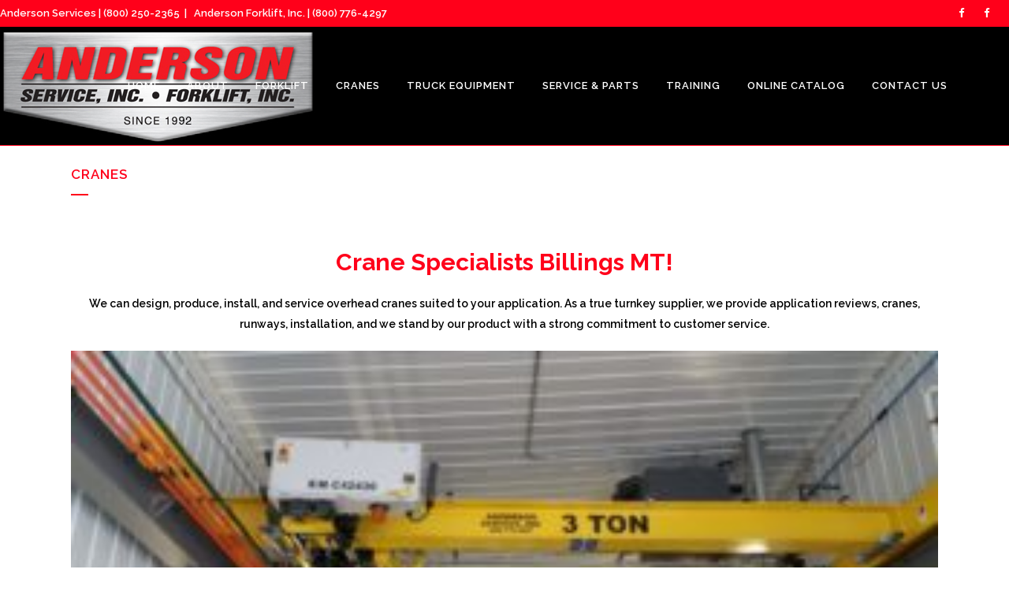

--- FILE ---
content_type: text/html; charset=UTF-8
request_url: https://andersonserviceinc.com/cranes/
body_size: 12034
content:
<!DOCTYPE html><html lang="en"><head><meta charset="UTF-8" /><title>Cranes - Anderson Services Inc</title><meta name="viewport" content="width=device-width,initial-scale=1,user-scalable=no"><link rel="profile" href="https://gmpg.org/xfn/11" /><link rel="pingback" href="https://andersonserviceinc.com/xmlrpc.php" /><link rel="shortcut icon" type="image/x-icon" href="https://andersonserviceinc.com/wp-content/uploads/2017/02/forklift-icon-19-150x150-1.png"><link rel="apple-touch-icon" href="https://andersonserviceinc.com/wp-content/uploads/2017/02/forklift-icon-19-150x150-1.png"/><link href='//fonts.googleapis.com/css?family=Raleway:100,200,300,400,500,600,700,800,900,300italic,400italic' rel='stylesheet' type='text/css'><meta name='robots' content='index, follow, max-image-preview:large, max-snippet:-1, max-video-preview:-1' /><meta name="description" content="Cranes Billings MT, IMT Cranes Billings MT, Jib cranes billings mt, bridge cranes billings mt, gantry cranes billings mt, design cranes billings mt" /><link rel="canonical" href="https://andersonserviceinc.com/cranes/" /><meta property="og:locale" content="en_US" /><meta property="og:type" content="article" /><meta property="og:title" content="Cranes - Anderson Services Inc" /><meta property="og:description" content="Cranes Billings MT, IMT Cranes Billings MT, Jib cranes billings mt, bridge cranes billings mt, gantry cranes billings mt, design cranes billings mt" /><meta property="og:url" content="https://andersonserviceinc.com/cranes/" /><meta property="og:site_name" content="Anderson Service Inc" /><meta property="article:modified_time" content="2019-01-21T21:27:35+00:00" /><meta name="twitter:card" content="summary_large_image" /><meta name="twitter:label1" content="Est. reading time" /><meta name="twitter:data1" content="2 minutes" /> <script type="application/ld+json" class="yoast-schema-graph">{"@context":"https://schema.org","@graph":[{"@type":"WebPage","@id":"https://andersonserviceinc.com/cranes/","url":"https://andersonserviceinc.com/cranes/","name":"Cranes - Anderson Services Inc","isPartOf":{"@id":"https://andersonserviceinc.com/#website"},"datePublished":"2017-02-08T19:45:06+00:00","dateModified":"2019-01-21T21:27:35+00:00","description":"Cranes Billings MT, IMT Cranes Billings MT, Jib cranes billings mt, bridge cranes billings mt, gantry cranes billings mt, design cranes billings mt","breadcrumb":{"@id":"https://andersonserviceinc.com/cranes/#breadcrumb"},"inLanguage":"en","potentialAction":[{"@type":"ReadAction","target":["https://andersonserviceinc.com/cranes/"]}]},{"@type":"BreadcrumbList","@id":"https://andersonserviceinc.com/cranes/#breadcrumb","itemListElement":[{"@type":"ListItem","position":1,"name":"Home","item":"https://andersonserviceinc.com/"},{"@type":"ListItem","position":2,"name":"Cranes"}]},{"@type":"WebSite","@id":"https://andersonserviceinc.com/#website","url":"https://andersonserviceinc.com/","name":"Anderson Service Inc","description":"Material Handling Specialsts For Over 35 Years","potentialAction":[{"@type":"SearchAction","target":{"@type":"EntryPoint","urlTemplate":"https://andersonserviceinc.com/?s={search_term_string}"},"query-input":{"@type":"PropertyValueSpecification","valueRequired":true,"valueName":"search_term_string"}}],"inLanguage":"en"}]}</script> <link rel="alternate" type="application/rss+xml" title="Anderson Service Inc &raquo; Feed" href="https://andersonserviceinc.com/feed/" /><link rel="alternate" type="application/rss+xml" title="Anderson Service Inc &raquo; Comments Feed" href="https://andersonserviceinc.com/comments/feed/" /><link rel="alternate" title="oEmbed (JSON)" type="application/json+oembed" href="https://andersonserviceinc.com/wp-json/oembed/1.0/embed?url=https%3A%2F%2Fandersonserviceinc.com%2Fcranes%2F" /><link rel="alternate" title="oEmbed (XML)" type="text/xml+oembed" href="https://andersonserviceinc.com/wp-json/oembed/1.0/embed?url=https%3A%2F%2Fandersonserviceinc.com%2Fcranes%2F&#038;format=xml" /><style>.lazyload,
			.lazyloading {
				max-width: 100%;
			}</style><style id='wp-img-auto-sizes-contain-inline-css' type='text/css'>img:is([sizes=auto i],[sizes^="auto," i]){contain-intrinsic-size:3000px 1500px}
/*# sourceURL=wp-img-auto-sizes-contain-inline-css */</style><style id='wp-emoji-styles-inline-css' type='text/css'>img.wp-smiley, img.emoji {
		display: inline !important;
		border: none !important;
		box-shadow: none !important;
		height: 1em !important;
		width: 1em !important;
		margin: 0 0.07em !important;
		vertical-align: -0.1em !important;
		background: none !important;
		padding: 0 !important;
	}
/*# sourceURL=wp-emoji-styles-inline-css */</style><style id='wp-block-library-inline-css' type='text/css'>:root{--wp-block-synced-color:#7a00df;--wp-block-synced-color--rgb:122,0,223;--wp-bound-block-color:var(--wp-block-synced-color);--wp-editor-canvas-background:#ddd;--wp-admin-theme-color:#007cba;--wp-admin-theme-color--rgb:0,124,186;--wp-admin-theme-color-darker-10:#006ba1;--wp-admin-theme-color-darker-10--rgb:0,107,160.5;--wp-admin-theme-color-darker-20:#005a87;--wp-admin-theme-color-darker-20--rgb:0,90,135;--wp-admin-border-width-focus:2px}@media (min-resolution:192dpi){:root{--wp-admin-border-width-focus:1.5px}}.wp-element-button{cursor:pointer}:root .has-very-light-gray-background-color{background-color:#eee}:root .has-very-dark-gray-background-color{background-color:#313131}:root .has-very-light-gray-color{color:#eee}:root .has-very-dark-gray-color{color:#313131}:root .has-vivid-green-cyan-to-vivid-cyan-blue-gradient-background{background:linear-gradient(135deg,#00d084,#0693e3)}:root .has-purple-crush-gradient-background{background:linear-gradient(135deg,#34e2e4,#4721fb 50%,#ab1dfe)}:root .has-hazy-dawn-gradient-background{background:linear-gradient(135deg,#faaca8,#dad0ec)}:root .has-subdued-olive-gradient-background{background:linear-gradient(135deg,#fafae1,#67a671)}:root .has-atomic-cream-gradient-background{background:linear-gradient(135deg,#fdd79a,#004a59)}:root .has-nightshade-gradient-background{background:linear-gradient(135deg,#330968,#31cdcf)}:root .has-midnight-gradient-background{background:linear-gradient(135deg,#020381,#2874fc)}:root{--wp--preset--font-size--normal:16px;--wp--preset--font-size--huge:42px}.has-regular-font-size{font-size:1em}.has-larger-font-size{font-size:2.625em}.has-normal-font-size{font-size:var(--wp--preset--font-size--normal)}.has-huge-font-size{font-size:var(--wp--preset--font-size--huge)}.has-text-align-center{text-align:center}.has-text-align-left{text-align:left}.has-text-align-right{text-align:right}.has-fit-text{white-space:nowrap!important}#end-resizable-editor-section{display:none}.aligncenter{clear:both}.items-justified-left{justify-content:flex-start}.items-justified-center{justify-content:center}.items-justified-right{justify-content:flex-end}.items-justified-space-between{justify-content:space-between}.screen-reader-text{border:0;clip-path:inset(50%);height:1px;margin:-1px;overflow:hidden;padding:0;position:absolute;width:1px;word-wrap:normal!important}.screen-reader-text:focus{background-color:#ddd;clip-path:none;color:#444;display:block;font-size:1em;height:auto;left:5px;line-height:normal;padding:15px 23px 14px;text-decoration:none;top:5px;width:auto;z-index:100000}html :where(.has-border-color){border-style:solid}html :where([style*=border-top-color]){border-top-style:solid}html :where([style*=border-right-color]){border-right-style:solid}html :where([style*=border-bottom-color]){border-bottom-style:solid}html :where([style*=border-left-color]){border-left-style:solid}html :where([style*=border-width]){border-style:solid}html :where([style*=border-top-width]){border-top-style:solid}html :where([style*=border-right-width]){border-right-style:solid}html :where([style*=border-bottom-width]){border-bottom-style:solid}html :where([style*=border-left-width]){border-left-style:solid}html :where(img[class*=wp-image-]){height:auto;max-width:100%}:where(figure){margin:0 0 1em}html :where(.is-position-sticky){--wp-admin--admin-bar--position-offset:var(--wp-admin--admin-bar--height,0px)}@media screen and (max-width:600px){html :where(.is-position-sticky){--wp-admin--admin-bar--position-offset:0px}}

/*# sourceURL=wp-block-library-inline-css */</style><style id='global-styles-inline-css' type='text/css'>:root{--wp--preset--aspect-ratio--square: 1;--wp--preset--aspect-ratio--4-3: 4/3;--wp--preset--aspect-ratio--3-4: 3/4;--wp--preset--aspect-ratio--3-2: 3/2;--wp--preset--aspect-ratio--2-3: 2/3;--wp--preset--aspect-ratio--16-9: 16/9;--wp--preset--aspect-ratio--9-16: 9/16;--wp--preset--color--black: #000000;--wp--preset--color--cyan-bluish-gray: #abb8c3;--wp--preset--color--white: #ffffff;--wp--preset--color--pale-pink: #f78da7;--wp--preset--color--vivid-red: #cf2e2e;--wp--preset--color--luminous-vivid-orange: #ff6900;--wp--preset--color--luminous-vivid-amber: #fcb900;--wp--preset--color--light-green-cyan: #7bdcb5;--wp--preset--color--vivid-green-cyan: #00d084;--wp--preset--color--pale-cyan-blue: #8ed1fc;--wp--preset--color--vivid-cyan-blue: #0693e3;--wp--preset--color--vivid-purple: #9b51e0;--wp--preset--gradient--vivid-cyan-blue-to-vivid-purple: linear-gradient(135deg,rgb(6,147,227) 0%,rgb(155,81,224) 100%);--wp--preset--gradient--light-green-cyan-to-vivid-green-cyan: linear-gradient(135deg,rgb(122,220,180) 0%,rgb(0,208,130) 100%);--wp--preset--gradient--luminous-vivid-amber-to-luminous-vivid-orange: linear-gradient(135deg,rgb(252,185,0) 0%,rgb(255,105,0) 100%);--wp--preset--gradient--luminous-vivid-orange-to-vivid-red: linear-gradient(135deg,rgb(255,105,0) 0%,rgb(207,46,46) 100%);--wp--preset--gradient--very-light-gray-to-cyan-bluish-gray: linear-gradient(135deg,rgb(238,238,238) 0%,rgb(169,184,195) 100%);--wp--preset--gradient--cool-to-warm-spectrum: linear-gradient(135deg,rgb(74,234,220) 0%,rgb(151,120,209) 20%,rgb(207,42,186) 40%,rgb(238,44,130) 60%,rgb(251,105,98) 80%,rgb(254,248,76) 100%);--wp--preset--gradient--blush-light-purple: linear-gradient(135deg,rgb(255,206,236) 0%,rgb(152,150,240) 100%);--wp--preset--gradient--blush-bordeaux: linear-gradient(135deg,rgb(254,205,165) 0%,rgb(254,45,45) 50%,rgb(107,0,62) 100%);--wp--preset--gradient--luminous-dusk: linear-gradient(135deg,rgb(255,203,112) 0%,rgb(199,81,192) 50%,rgb(65,88,208) 100%);--wp--preset--gradient--pale-ocean: linear-gradient(135deg,rgb(255,245,203) 0%,rgb(182,227,212) 50%,rgb(51,167,181) 100%);--wp--preset--gradient--electric-grass: linear-gradient(135deg,rgb(202,248,128) 0%,rgb(113,206,126) 100%);--wp--preset--gradient--midnight: linear-gradient(135deg,rgb(2,3,129) 0%,rgb(40,116,252) 100%);--wp--preset--font-size--small: 13px;--wp--preset--font-size--medium: 20px;--wp--preset--font-size--large: 36px;--wp--preset--font-size--x-large: 42px;--wp--preset--spacing--20: 0.44rem;--wp--preset--spacing--30: 0.67rem;--wp--preset--spacing--40: 1rem;--wp--preset--spacing--50: 1.5rem;--wp--preset--spacing--60: 2.25rem;--wp--preset--spacing--70: 3.38rem;--wp--preset--spacing--80: 5.06rem;--wp--preset--shadow--natural: 6px 6px 9px rgba(0, 0, 0, 0.2);--wp--preset--shadow--deep: 12px 12px 50px rgba(0, 0, 0, 0.4);--wp--preset--shadow--sharp: 6px 6px 0px rgba(0, 0, 0, 0.2);--wp--preset--shadow--outlined: 6px 6px 0px -3px rgb(255, 255, 255), 6px 6px rgb(0, 0, 0);--wp--preset--shadow--crisp: 6px 6px 0px rgb(0, 0, 0);}:where(.is-layout-flex){gap: 0.5em;}:where(.is-layout-grid){gap: 0.5em;}body .is-layout-flex{display: flex;}.is-layout-flex{flex-wrap: wrap;align-items: center;}.is-layout-flex > :is(*, div){margin: 0;}body .is-layout-grid{display: grid;}.is-layout-grid > :is(*, div){margin: 0;}:where(.wp-block-columns.is-layout-flex){gap: 2em;}:where(.wp-block-columns.is-layout-grid){gap: 2em;}:where(.wp-block-post-template.is-layout-flex){gap: 1.25em;}:where(.wp-block-post-template.is-layout-grid){gap: 1.25em;}.has-black-color{color: var(--wp--preset--color--black) !important;}.has-cyan-bluish-gray-color{color: var(--wp--preset--color--cyan-bluish-gray) !important;}.has-white-color{color: var(--wp--preset--color--white) !important;}.has-pale-pink-color{color: var(--wp--preset--color--pale-pink) !important;}.has-vivid-red-color{color: var(--wp--preset--color--vivid-red) !important;}.has-luminous-vivid-orange-color{color: var(--wp--preset--color--luminous-vivid-orange) !important;}.has-luminous-vivid-amber-color{color: var(--wp--preset--color--luminous-vivid-amber) !important;}.has-light-green-cyan-color{color: var(--wp--preset--color--light-green-cyan) !important;}.has-vivid-green-cyan-color{color: var(--wp--preset--color--vivid-green-cyan) !important;}.has-pale-cyan-blue-color{color: var(--wp--preset--color--pale-cyan-blue) !important;}.has-vivid-cyan-blue-color{color: var(--wp--preset--color--vivid-cyan-blue) !important;}.has-vivid-purple-color{color: var(--wp--preset--color--vivid-purple) !important;}.has-black-background-color{background-color: var(--wp--preset--color--black) !important;}.has-cyan-bluish-gray-background-color{background-color: var(--wp--preset--color--cyan-bluish-gray) !important;}.has-white-background-color{background-color: var(--wp--preset--color--white) !important;}.has-pale-pink-background-color{background-color: var(--wp--preset--color--pale-pink) !important;}.has-vivid-red-background-color{background-color: var(--wp--preset--color--vivid-red) !important;}.has-luminous-vivid-orange-background-color{background-color: var(--wp--preset--color--luminous-vivid-orange) !important;}.has-luminous-vivid-amber-background-color{background-color: var(--wp--preset--color--luminous-vivid-amber) !important;}.has-light-green-cyan-background-color{background-color: var(--wp--preset--color--light-green-cyan) !important;}.has-vivid-green-cyan-background-color{background-color: var(--wp--preset--color--vivid-green-cyan) !important;}.has-pale-cyan-blue-background-color{background-color: var(--wp--preset--color--pale-cyan-blue) !important;}.has-vivid-cyan-blue-background-color{background-color: var(--wp--preset--color--vivid-cyan-blue) !important;}.has-vivid-purple-background-color{background-color: var(--wp--preset--color--vivid-purple) !important;}.has-black-border-color{border-color: var(--wp--preset--color--black) !important;}.has-cyan-bluish-gray-border-color{border-color: var(--wp--preset--color--cyan-bluish-gray) !important;}.has-white-border-color{border-color: var(--wp--preset--color--white) !important;}.has-pale-pink-border-color{border-color: var(--wp--preset--color--pale-pink) !important;}.has-vivid-red-border-color{border-color: var(--wp--preset--color--vivid-red) !important;}.has-luminous-vivid-orange-border-color{border-color: var(--wp--preset--color--luminous-vivid-orange) !important;}.has-luminous-vivid-amber-border-color{border-color: var(--wp--preset--color--luminous-vivid-amber) !important;}.has-light-green-cyan-border-color{border-color: var(--wp--preset--color--light-green-cyan) !important;}.has-vivid-green-cyan-border-color{border-color: var(--wp--preset--color--vivid-green-cyan) !important;}.has-pale-cyan-blue-border-color{border-color: var(--wp--preset--color--pale-cyan-blue) !important;}.has-vivid-cyan-blue-border-color{border-color: var(--wp--preset--color--vivid-cyan-blue) !important;}.has-vivid-purple-border-color{border-color: var(--wp--preset--color--vivid-purple) !important;}.has-vivid-cyan-blue-to-vivid-purple-gradient-background{background: var(--wp--preset--gradient--vivid-cyan-blue-to-vivid-purple) !important;}.has-light-green-cyan-to-vivid-green-cyan-gradient-background{background: var(--wp--preset--gradient--light-green-cyan-to-vivid-green-cyan) !important;}.has-luminous-vivid-amber-to-luminous-vivid-orange-gradient-background{background: var(--wp--preset--gradient--luminous-vivid-amber-to-luminous-vivid-orange) !important;}.has-luminous-vivid-orange-to-vivid-red-gradient-background{background: var(--wp--preset--gradient--luminous-vivid-orange-to-vivid-red) !important;}.has-very-light-gray-to-cyan-bluish-gray-gradient-background{background: var(--wp--preset--gradient--very-light-gray-to-cyan-bluish-gray) !important;}.has-cool-to-warm-spectrum-gradient-background{background: var(--wp--preset--gradient--cool-to-warm-spectrum) !important;}.has-blush-light-purple-gradient-background{background: var(--wp--preset--gradient--blush-light-purple) !important;}.has-blush-bordeaux-gradient-background{background: var(--wp--preset--gradient--blush-bordeaux) !important;}.has-luminous-dusk-gradient-background{background: var(--wp--preset--gradient--luminous-dusk) !important;}.has-pale-ocean-gradient-background{background: var(--wp--preset--gradient--pale-ocean) !important;}.has-electric-grass-gradient-background{background: var(--wp--preset--gradient--electric-grass) !important;}.has-midnight-gradient-background{background: var(--wp--preset--gradient--midnight) !important;}.has-small-font-size{font-size: var(--wp--preset--font-size--small) !important;}.has-medium-font-size{font-size: var(--wp--preset--font-size--medium) !important;}.has-large-font-size{font-size: var(--wp--preset--font-size--large) !important;}.has-x-large-font-size{font-size: var(--wp--preset--font-size--x-large) !important;}
/*# sourceURL=global-styles-inline-css */</style><style id='classic-theme-styles-inline-css' type='text/css'>/*! This file is auto-generated */
.wp-block-button__link{color:#fff;background-color:#32373c;border-radius:9999px;box-shadow:none;text-decoration:none;padding:calc(.667em + 2px) calc(1.333em + 2px);font-size:1.125em}.wp-block-file__button{background:#32373c;color:#fff;text-decoration:none}
/*# sourceURL=/wp-includes/css/classic-themes.min.css */</style><link rel='stylesheet' id='cptch_stylesheet-css' href='https://andersonserviceinc.com/wp-content/cache/autoptimize/css/autoptimize_single_aa3a628f48cd69427eb8493b9b913ba8.css?ver=4.4.5' type='text/css' media='all' /><link rel='stylesheet' id='dashicons-css' href='https://andersonserviceinc.com/wp-includes/css/dashicons.min.css?ver=6.9' type='text/css' media='all' /><link rel='stylesheet' id='cptch_desktop_style-css' href='https://andersonserviceinc.com/wp-content/cache/autoptimize/css/autoptimize_single_1fef03e0313a7dc8877bf921e862f9a5.css?ver=4.4.5' type='text/css' media='all' /><link rel='stylesheet' id='contact-form-7-css' href='https://andersonserviceinc.com/wp-content/cache/autoptimize/css/autoptimize_single_64ac31699f5326cb3c76122498b76f66.css?ver=6.1.4' type='text/css' media='all' /><link rel='stylesheet' id='default_style-css' href='https://andersonserviceinc.com/wp-content/themes/bridge/style.css?ver=6.9' type='text/css' media='all' /><link rel='stylesheet' id='qode_font_awesome-css' href='https://andersonserviceinc.com/wp-content/themes/bridge/css/font-awesome/css/font-awesome.min.css?ver=6.9' type='text/css' media='all' /><link rel='stylesheet' id='qode_font_elegant-css' href='https://andersonserviceinc.com/wp-content/themes/bridge/css/elegant-icons/style.min.css?ver=6.9' type='text/css' media='all' /><link rel='stylesheet' id='qode_linea_icons-css' href='https://andersonserviceinc.com/wp-content/cache/autoptimize/css/autoptimize_single_18513056c4a412491127bc1cee55d372.css?ver=6.9' type='text/css' media='all' /><link rel='stylesheet' id='stylesheet-css' href='https://andersonserviceinc.com/wp-content/themes/bridge/css/stylesheet.min.css?ver=6.9' type='text/css' media='all' /><link rel='stylesheet' id='qode_print-css' href='https://andersonserviceinc.com/wp-content/cache/autoptimize/css/autoptimize_single_4fe1858c1704416657e621748bc941d7.css?ver=6.9' type='text/css' media='all' /><link rel='stylesheet' id='mac_stylesheet-css' href='https://andersonserviceinc.com/wp-content/themes/bridge/css/mac_stylesheet.css?ver=6.9' type='text/css' media='all' /><link rel='stylesheet' id='webkit-css' href='https://andersonserviceinc.com/wp-content/cache/autoptimize/css/autoptimize_single_19a703697148f937646f45e5befe7252.css?ver=6.9' type='text/css' media='all' /><link rel='stylesheet' id='style_dynamic-css' href='https://andersonserviceinc.com/wp-content/cache/autoptimize/css/autoptimize_single_71af769a4b85ed8b5198567a379f2137.css?ver=1560184377' type='text/css' media='all' /><link rel='stylesheet' id='responsive-css' href='https://andersonserviceinc.com/wp-content/themes/bridge/css/responsive.min.css?ver=6.9' type='text/css' media='all' /><link rel='stylesheet' id='style_dynamic_responsive-css' href='https://andersonserviceinc.com/wp-content/cache/autoptimize/css/autoptimize_single_a7500e2a2bcd77d30105533abb34e513.css?ver=1560184377' type='text/css' media='all' /><link rel='stylesheet' id='js_composer_front-css' href='https://andersonserviceinc.com/wp-content/plugins/js_composer/assets/css/js_composer.min.css?ver=7.9' type='text/css' media='all' /><link rel='stylesheet' id='custom_css-css' href='https://andersonserviceinc.com/wp-content/themes/bridge/css/custom_css.css?ver=1560184377' type='text/css' media='all' /><link rel='stylesheet' id='childstyle-css' href='https://andersonserviceinc.com/wp-content/cache/autoptimize/css/autoptimize_single_0fea878d8a086b919fd71de14bbec2d7.css?ver=6.9' type='text/css' media='all' /> <script type="text/javascript" src="https://andersonserviceinc.com/wp-includes/js/jquery/jquery.min.js?ver=3.7.1" id="jquery-core-js"></script> <script defer type="text/javascript" src="https://andersonserviceinc.com/wp-includes/js/jquery/jquery-migrate.min.js?ver=3.4.1" id="jquery-migrate-js"></script> <script defer src="data:text/javascript;base64,"></script><link rel="https://api.w.org/" href="https://andersonserviceinc.com/wp-json/" /><link rel="alternate" title="JSON" type="application/json" href="https://andersonserviceinc.com/wp-json/wp/v2/pages/212" /><link rel="EditURI" type="application/rsd+xml" title="RSD" href="https://andersonserviceinc.com/xmlrpc.php?rsd" /><meta name="generator" content="WordPress 6.9" /><link rel='shortlink' href='https://andersonserviceinc.com/?p=212' /> <script defer src="[data-uri]"></script> <style>.no-js img.lazyload {
				display: none;
			}

			figure.wp-block-image img.lazyloading {
				min-width: 150px;
			}

			.lazyload,
			.lazyloading {
				--smush-placeholder-width: 100px;
				--smush-placeholder-aspect-ratio: 1/1;
				width: var(--smush-image-width, var(--smush-placeholder-width)) !important;
				aspect-ratio: var(--smush-image-aspect-ratio, var(--smush-placeholder-aspect-ratio)) !important;
			}

						.lazyload, .lazyloading {
				opacity: 0;
			}

			.lazyloaded {
				opacity: 1;
				transition: opacity 400ms;
				transition-delay: 0ms;
			}</style><meta name="generator" content="Powered by WPBakery Page Builder - drag and drop page builder for WordPress."/> <noscript><style>.wpb_animate_when_almost_visible { opacity: 1; }</style></noscript></head><body class="wp-singular page-template-default page page-id-212 page-parent wp-theme-bridge wp-child-theme-bridge-child  paspartu_enabled qode-child-theme-ver-1.0.0 qode-theme-ver-9.1.3 wpb-js-composer js-comp-ver-7.9 vc_responsive"> <script defer type="text/javascript" src="https://secure.shoo5woop.com/js/166457.js" ></script> <noscript><img alt="" src="https://secure.shoo5woop.com/166457.png" style="display:none;" /></noscript><div class="wrapper"><div class="wrapper_inner">  <script>var _gaq = _gaq || [];
			_gaq.push(['_setAccount', 'UA-107311418-1']);
			_gaq.push(['_trackPageview']);

			(function() {
				var ga = document.createElement('script'); ga.type = 'text/javascript'; ga.async = true;
				ga.src = ('https:' == document.location.protocol ? 'https://ssl' : 'http://www') + '.google-analytics.com/ga.js';
				var s = document.getElementsByTagName('script')[0]; s.parentNode.insertBefore(ga, s);
			})();</script> <header class=" has_top scroll_header_top_area  fixed scrolled_not_transparent with_border paspartu_header_alignment menu_position_left page_header"><div class="header_inner clearfix"><div class="header_top_bottom_holder"><div class="header_top clearfix" style='' ><div class="left"><div class="inner"><div class="header-widget widget_text header-left-widget"><div class="textwidget">Anderson Services | <a href="tel:800-250-2365">(800) 250-2365</a><br/></div></div><div class="header-widget widget_text header-left-widget"><div class="textwidget">&nbsp; | &nbsp; Anderson Forklift, Inc. | <a href="tel:800-776-4297">(800) 776-4297</a></div></div></div></div><div class="right"><div class="inner"> <span class='q_social_icon_holder normal_social' ><a href='https://www.facebook.com/AndersonForklift/' target='_blank'><i class="qode_icon_font_awesome fa fa-facebook  simple_social" style="" ></i></a></span><span class='q_social_icon_holder normal_social' ><a href='https://www.facebook.com/AndersonServiceIncorporated/' target='_blank'><i class="qode_icon_font_awesome fa fa-facebook  simple_social" style="" ></i></a></span></div></div></div><div class="header_bottom clearfix" style='' ><div class="header_inner_left"><div class="mobile_menu_button"> <span> <i class="qode_icon_font_awesome fa fa-bars " ></i> </span></div><div class="logo_wrapper"><div class="q_logo"> <a href="https://andersonserviceinc.com/"> <img class="normal lazyload" data-src="https://andersonserviceinc.com/wp-content/uploads/2017/07/logo.jpg" alt="Logo" src="[data-uri]" /> <img class="light lazyload" data-src="https://andersonserviceinc.com/wp-content/uploads/2017/07/logo.jpg" alt="Logo" src="[data-uri]" /> <img class="dark lazyload" data-src="https://andersonserviceinc.com/wp-content/uploads/2017/07/logo.jpg" alt="Logo" src="[data-uri]" /> <img class="sticky lazyload" data-src="https://andersonserviceinc.com/wp-content/uploads/2017/07/logo.jpg" alt="Logo" src="[data-uri]" /> <img class="mobile lazyload" data-src="https://andersonserviceinc.com/wp-content/uploads/2017/07/logo.jpg" alt="Logo" src="[data-uri]" /> </a></div></div></div><div class="header_inner_right"><div class="side_menu_button_wrapper right"><div class="side_menu_button"></div></div></div><nav class="main_menu drop_down left"><ul id="menu-main-menu" class=""><li id="nav-menu-item-279" class="menu-item menu-item-type-post_type menu-item-object-page menu-item-home  narrow"><a href="https://andersonserviceinc.com/" class=""><i class="menu_icon blank fa"></i><span>Home</span><span class="plus"></span></a></li><li id="nav-menu-item-737" class="menu-item menu-item-type-custom menu-item-object-custom  narrow"><a href="https://andersonforkliftinc.com/about/" class=""><i class="menu_icon blank fa"></i><span>About</span><span class="plus"></span></a></li><li id="nav-menu-item-726" class="menu-item menu-item-type-custom menu-item-object-custom menu-item-has-children  has_sub narrow"><a target="_blank" href="https://andersonforkliftinc.com/" class=""><i class="menu_icon blank fa"></i><span>Forklift</span><span class="plus"></span></a><div class="second"><div class="inner"><ul><li id="nav-menu-item-727" class="menu-item menu-item-type-custom menu-item-object-custom "><a href="https://andersonforkliftinc.com/forklift-3/new/" class=""><i class="menu_icon blank fa"></i><span>New</span><span class="plus"></span></a></li><li id="nav-menu-item-728" class="menu-item menu-item-type-custom menu-item-object-custom "><a href="https://andersonforkliftinc.com/forklift-3/used/" class=""><i class="menu_icon blank fa"></i><span>Used</span><span class="plus"></span></a></li></ul></div></div></li><li id="nav-menu-item-272" class="menu-item menu-item-type-post_type menu-item-object-page current-menu-item page_item page-item-212 current_page_item menu-item-has-children active has_sub narrow"><a href="https://andersonserviceinc.com/cranes/" class=" current "><i class="menu_icon blank fa"></i><span>Cranes</span><span class="plus"></span></a><div class="second"><div class="inner"><ul><li id="nav-menu-item-302" class="menu-item menu-item-type-post_type menu-item-object-page "><a href="https://andersonserviceinc.com/cranes/mobile/" class=""><i class="menu_icon blank fa"></i><span>Mobile</span><span class="plus"></span></a></li><li id="nav-menu-item-273" class="menu-item menu-item-type-post_type menu-item-object-page "><a href="https://andersonserviceinc.com/cranes/hoist/" class=""><i class="menu_icon blank fa"></i><span>Hoist</span><span class="plus"></span></a></li><li id="nav-menu-item-276" class="menu-item menu-item-type-post_type menu-item-object-page "><a href="https://andersonserviceinc.com/cranes/bridge/" class=""><i class="menu_icon blank fa"></i><span>Bridge</span><span class="plus"></span></a></li><li id="nav-menu-item-274" class="menu-item menu-item-type-post_type menu-item-object-page "><a href="https://andersonserviceinc.com/cranes/gantry/" class=""><i class="menu_icon blank fa"></i><span>Gantry</span><span class="plus"></span></a></li><li id="nav-menu-item-300" class="menu-item menu-item-type-post_type menu-item-object-page "><a href="https://andersonserviceinc.com/cranes/jib/" class=""><i class="menu_icon blank fa"></i><span>Jib</span><span class="plus"></span></a></li><li id="nav-menu-item-764" class="menu-item menu-item-type-post_type menu-item-object-page "><a href="https://andersonserviceinc.com/crane-inspections-montana/" class=""><i class="menu_icon blank fa"></i><span>Crane Inspections Montana</span><span class="plus"></span></a></li><li id="nav-menu-item-744" class="menu-item menu-item-type-custom menu-item-object-custom "><a target="_blank" href="https://andersonserviceinc.com/cranes/designinstall/" class=""><i class="menu_icon blank fa"></i><span>Design/Install</span><span class="plus"></span></a></li></ul></div></div></li><li id="nav-menu-item-406" class="menu-item menu-item-type-post_type menu-item-object-page menu-item-has-children  has_sub narrow"><a href="https://andersonserviceinc.com/truck-equipment/" class=""><i class="menu_icon blank fa"></i><span>Truck Equipment</span><span class="plus"></span></a><div class="second"><div class="inner"><ul><li id="nav-menu-item-411" class="menu-item menu-item-type-post_type menu-item-object-page "><a href="https://andersonserviceinc.com/truck-equipment/bodies-platforms/" class=""><i class="menu_icon blank fa"></i><span>Bodies &#038; Platforms</span><span class="plus"></span></a></li><li id="nav-menu-item-407" class="menu-item menu-item-type-post_type menu-item-object-page "><a href="https://andersonserviceinc.com/truck-equipment/lifts-gates/" class=""><i class="menu_icon blank fa"></i><span>Lifts &#038; Gates</span><span class="plus"></span></a></li><li id="nav-menu-item-408" class="menu-item menu-item-type-post_type menu-item-object-page "><a href="https://andersonserviceinc.com/truck-equipment/snow-plows/" class=""><i class="menu_icon blank fa"></i><span>Snow Plows</span><span class="plus"></span></a></li></ul></div></div></li><li id="nav-menu-item-793" class="menu-item menu-item-type-custom menu-item-object-custom menu-item-has-children  has_sub narrow"><a target="_blank" href="https://andersonforkliftinc.com/service-parts/" class=""><i class="menu_icon blank fa"></i><span>Service &#038; Parts</span><span class="plus"></span></a><div class="second"><div class="inner"><ul><li id="nav-menu-item-794" class="menu-item menu-item-type-custom menu-item-object-custom "><a target="_blank" href="https://andersonforkliftinc.com/service-parts/inspections/" class=""><i class="menu_icon blank fa"></i><span>Inspections</span><span class="plus"></span></a></li><li id="nav-menu-item-795" class="menu-item menu-item-type-custom menu-item-object-custom "><a href="https://andersonforkliftinc.com/service-parts/our-service/" class=""><i class="menu_icon blank fa"></i><span>Our Service</span><span class="plus"></span></a></li><li id="nav-menu-item-796" class="menu-item menu-item-type-custom menu-item-object-custom "><a target="_blank" href="https://andersonforkliftinc.com/service-parts/parts-inquiry/" class=""><i class="menu_icon blank fa"></i><span>Parts Inquiry</span><span class="plus"></span></a></li></ul></div></div></li><li id="nav-menu-item-421" class="menu-item menu-item-type-post_type menu-item-object-page menu-item-has-children  has_sub narrow"><a href="https://andersonserviceinc.com/training/" class=""><i class="menu_icon blank fa"></i><span>Training</span><span class="plus"></span></a><div class="second"><div class="inner"><ul><li id="nav-menu-item-446" class="menu-item menu-item-type-post_type menu-item-object-page "><a href="https://andersonserviceinc.com/training/aerial-work-platforms/" class=""><i class="menu_icon blank fa"></i><span>Aerial Work Platforms</span><span class="plus"></span></a></li><li id="nav-menu-item-729" class="menu-item menu-item-type-custom menu-item-object-custom "><a href="https://andersonforkliftinc.com/training/forklifts/" class=""><i class="menu_icon blank fa"></i><span>Forklifts</span><span class="plus"></span></a></li><li id="nav-menu-item-444" class="menu-item menu-item-type-post_type menu-item-object-page "><a href="https://andersonserviceinc.com/training/overhead-cranes/" class=""><i class="menu_icon blank fa"></i><span>Overhead Cranes</span><span class="plus"></span></a></li><li id="nav-menu-item-443" class="menu-item menu-item-type-post_type menu-item-object-page "><a href="https://andersonserviceinc.com/training/service-trucks/" class=""><i class="menu_icon blank fa"></i><span>Service Trucks</span><span class="plus"></span></a></li><li id="nav-menu-item-442" class="menu-item menu-item-type-post_type menu-item-object-page "><a href="https://andersonserviceinc.com/training/certifications/" class=""><i class="menu_icon blank fa"></i><span>Certifications</span><span class="plus"></span></a></li></ul></div></div></li><li id="nav-menu-item-591" class="menu-item menu-item-type-custom menu-item-object-custom  narrow"><a href="https://andersonforkliftinc.theonlinecatalog.com/" class=""><i class="menu_icon blank fa"></i><span>Online Catalog</span><span class="plus"></span></a></li><li id="nav-menu-item-277" class="menu-item menu-item-type-post_type menu-item-object-page  narrow"><a href="https://andersonserviceinc.com/contact-us/" class=""><i class="menu_icon blank fa"></i><span>Contact Us</span><span class="plus"></span></a></li></ul></nav><nav class="mobile_menu"><ul id="menu-main-menu-1" class=""><li id="mobile-menu-item-279" class="menu-item menu-item-type-post_type menu-item-object-page menu-item-home "><a href="https://andersonserviceinc.com/" class=""><span>Home</span></a><span class="mobile_arrow"><i class="fa fa-angle-right"></i><i class="fa fa-angle-down"></i></span></li><li id="mobile-menu-item-737" class="menu-item menu-item-type-custom menu-item-object-custom "><a href="https://andersonforkliftinc.com/about/" class=""><span>About</span></a><span class="mobile_arrow"><i class="fa fa-angle-right"></i><i class="fa fa-angle-down"></i></span></li><li id="mobile-menu-item-726" class="menu-item menu-item-type-custom menu-item-object-custom menu-item-has-children  has_sub"><a target="_blank" href="https://andersonforkliftinc.com/" class=""><span>Forklift</span></a><span class="mobile_arrow"><i class="fa fa-angle-right"></i><i class="fa fa-angle-down"></i></span><ul class="sub_menu"><li id="mobile-menu-item-727" class="menu-item menu-item-type-custom menu-item-object-custom "><a href="https://andersonforkliftinc.com/forklift-3/new/" class=""><span>New</span></a><span class="mobile_arrow"><i class="fa fa-angle-right"></i><i class="fa fa-angle-down"></i></span></li><li id="mobile-menu-item-728" class="menu-item menu-item-type-custom menu-item-object-custom "><a href="https://andersonforkliftinc.com/forklift-3/used/" class=""><span>Used</span></a><span class="mobile_arrow"><i class="fa fa-angle-right"></i><i class="fa fa-angle-down"></i></span></li></ul></li><li id="mobile-menu-item-272" class="menu-item menu-item-type-post_type menu-item-object-page current-menu-item page_item page-item-212 current_page_item menu-item-has-children active has_sub"><a href="https://andersonserviceinc.com/cranes/" class=" current "><span>Cranes</span></a><span class="mobile_arrow"><i class="fa fa-angle-right"></i><i class="fa fa-angle-down"></i></span><ul class="sub_menu"><li id="mobile-menu-item-302" class="menu-item menu-item-type-post_type menu-item-object-page "><a href="https://andersonserviceinc.com/cranes/mobile/" class=""><span>Mobile</span></a><span class="mobile_arrow"><i class="fa fa-angle-right"></i><i class="fa fa-angle-down"></i></span></li><li id="mobile-menu-item-273" class="menu-item menu-item-type-post_type menu-item-object-page "><a href="https://andersonserviceinc.com/cranes/hoist/" class=""><span>Hoist</span></a><span class="mobile_arrow"><i class="fa fa-angle-right"></i><i class="fa fa-angle-down"></i></span></li><li id="mobile-menu-item-276" class="menu-item menu-item-type-post_type menu-item-object-page "><a href="https://andersonserviceinc.com/cranes/bridge/" class=""><span>Bridge</span></a><span class="mobile_arrow"><i class="fa fa-angle-right"></i><i class="fa fa-angle-down"></i></span></li><li id="mobile-menu-item-274" class="menu-item menu-item-type-post_type menu-item-object-page "><a href="https://andersonserviceinc.com/cranes/gantry/" class=""><span>Gantry</span></a><span class="mobile_arrow"><i class="fa fa-angle-right"></i><i class="fa fa-angle-down"></i></span></li><li id="mobile-menu-item-300" class="menu-item menu-item-type-post_type menu-item-object-page "><a href="https://andersonserviceinc.com/cranes/jib/" class=""><span>Jib</span></a><span class="mobile_arrow"><i class="fa fa-angle-right"></i><i class="fa fa-angle-down"></i></span></li><li id="mobile-menu-item-764" class="menu-item menu-item-type-post_type menu-item-object-page "><a href="https://andersonserviceinc.com/crane-inspections-montana/" class=""><span>Crane Inspections Montana</span></a><span class="mobile_arrow"><i class="fa fa-angle-right"></i><i class="fa fa-angle-down"></i></span></li><li id="mobile-menu-item-744" class="menu-item menu-item-type-custom menu-item-object-custom "><a target="_blank" href="https://andersonserviceinc.com/cranes/designinstall/" class=""><span>Design/Install</span></a><span class="mobile_arrow"><i class="fa fa-angle-right"></i><i class="fa fa-angle-down"></i></span></li></ul></li><li id="mobile-menu-item-406" class="menu-item menu-item-type-post_type menu-item-object-page menu-item-has-children  has_sub"><a href="https://andersonserviceinc.com/truck-equipment/" class=""><span>Truck Equipment</span></a><span class="mobile_arrow"><i class="fa fa-angle-right"></i><i class="fa fa-angle-down"></i></span><ul class="sub_menu"><li id="mobile-menu-item-411" class="menu-item menu-item-type-post_type menu-item-object-page "><a href="https://andersonserviceinc.com/truck-equipment/bodies-platforms/" class=""><span>Bodies &#038; Platforms</span></a><span class="mobile_arrow"><i class="fa fa-angle-right"></i><i class="fa fa-angle-down"></i></span></li><li id="mobile-menu-item-407" class="menu-item menu-item-type-post_type menu-item-object-page "><a href="https://andersonserviceinc.com/truck-equipment/lifts-gates/" class=""><span>Lifts &#038; Gates</span></a><span class="mobile_arrow"><i class="fa fa-angle-right"></i><i class="fa fa-angle-down"></i></span></li><li id="mobile-menu-item-408" class="menu-item menu-item-type-post_type menu-item-object-page "><a href="https://andersonserviceinc.com/truck-equipment/snow-plows/" class=""><span>Snow Plows</span></a><span class="mobile_arrow"><i class="fa fa-angle-right"></i><i class="fa fa-angle-down"></i></span></li></ul></li><li id="mobile-menu-item-793" class="menu-item menu-item-type-custom menu-item-object-custom menu-item-has-children  has_sub"><a target="_blank" href="https://andersonforkliftinc.com/service-parts/" class=""><span>Service &#038; Parts</span></a><span class="mobile_arrow"><i class="fa fa-angle-right"></i><i class="fa fa-angle-down"></i></span><ul class="sub_menu"><li id="mobile-menu-item-794" class="menu-item menu-item-type-custom menu-item-object-custom "><a target="_blank" href="https://andersonforkliftinc.com/service-parts/inspections/" class=""><span>Inspections</span></a><span class="mobile_arrow"><i class="fa fa-angle-right"></i><i class="fa fa-angle-down"></i></span></li><li id="mobile-menu-item-795" class="menu-item menu-item-type-custom menu-item-object-custom "><a href="https://andersonforkliftinc.com/service-parts/our-service/" class=""><span>Our Service</span></a><span class="mobile_arrow"><i class="fa fa-angle-right"></i><i class="fa fa-angle-down"></i></span></li><li id="mobile-menu-item-796" class="menu-item menu-item-type-custom menu-item-object-custom "><a target="_blank" href="https://andersonforkliftinc.com/service-parts/parts-inquiry/" class=""><span>Parts Inquiry</span></a><span class="mobile_arrow"><i class="fa fa-angle-right"></i><i class="fa fa-angle-down"></i></span></li></ul></li><li id="mobile-menu-item-421" class="menu-item menu-item-type-post_type menu-item-object-page menu-item-has-children  has_sub"><a href="https://andersonserviceinc.com/training/" class=""><span>Training</span></a><span class="mobile_arrow"><i class="fa fa-angle-right"></i><i class="fa fa-angle-down"></i></span><ul class="sub_menu"><li id="mobile-menu-item-446" class="menu-item menu-item-type-post_type menu-item-object-page "><a href="https://andersonserviceinc.com/training/aerial-work-platforms/" class=""><span>Aerial Work Platforms</span></a><span class="mobile_arrow"><i class="fa fa-angle-right"></i><i class="fa fa-angle-down"></i></span></li><li id="mobile-menu-item-729" class="menu-item menu-item-type-custom menu-item-object-custom "><a href="https://andersonforkliftinc.com/training/forklifts/" class=""><span>Forklifts</span></a><span class="mobile_arrow"><i class="fa fa-angle-right"></i><i class="fa fa-angle-down"></i></span></li><li id="mobile-menu-item-444" class="menu-item menu-item-type-post_type menu-item-object-page "><a href="https://andersonserviceinc.com/training/overhead-cranes/" class=""><span>Overhead Cranes</span></a><span class="mobile_arrow"><i class="fa fa-angle-right"></i><i class="fa fa-angle-down"></i></span></li><li id="mobile-menu-item-443" class="menu-item menu-item-type-post_type menu-item-object-page "><a href="https://andersonserviceinc.com/training/service-trucks/" class=""><span>Service Trucks</span></a><span class="mobile_arrow"><i class="fa fa-angle-right"></i><i class="fa fa-angle-down"></i></span></li><li id="mobile-menu-item-442" class="menu-item menu-item-type-post_type menu-item-object-page "><a href="https://andersonserviceinc.com/training/certifications/" class=""><span>Certifications</span></a><span class="mobile_arrow"><i class="fa fa-angle-right"></i><i class="fa fa-angle-down"></i></span></li></ul></li><li id="mobile-menu-item-591" class="menu-item menu-item-type-custom menu-item-object-custom "><a href="https://andersonforkliftinc.theonlinecatalog.com/" class=""><span>Online Catalog</span></a><span class="mobile_arrow"><i class="fa fa-angle-right"></i><i class="fa fa-angle-down"></i></span></li><li id="mobile-menu-item-277" class="menu-item menu-item-type-post_type menu-item-object-page "><a href="https://andersonserviceinc.com/contact-us/" class=""><span>Contact Us</span></a><span class="mobile_arrow"><i class="fa fa-angle-right"></i><i class="fa fa-angle-down"></i></span></li></ul></nav></div></div></div></header> <a id='back_to_top' href='#'> <span class="fa-stack"> <i class="fa fa-arrow-up" style=""></i> </span> </a><div class="paspartu_outer "><div class="paspartu_left"></div><div class="paspartu_right"></div><div class="paspartu_inner"><div class="content "><div class="content_inner  "><div class="title_outer title_without_animation"    data-height="284"><div class="title title_size_small  position_left " style="height:284px;"><div class="image not_responsive"></div><div class="title_holder"  style="padding-top:184px;height:100px;"><div class="container"><div class="container_inner clearfix"><div class="title_subtitle_holder" ><h1><span>Cranes</span></h1> <span class="separator small left"  ></span></div></div></div></div></div></div><div class="container"><div class="container_inner default_template_holder clearfix page_container_inner" ><div class="wpb-content-wrapper"><div      class="vc_row wpb_row section vc_row-fluid " style=' text-align:left;'><div class=" full_section_inner clearfix"><div class="wpb_column vc_column_container vc_col-sm-12"><div class="vc_column-inner"><div class="wpb_wrapper"><div class="wpb_text_column wpb_content_element "><div class="wpb_wrapper"><h1 style="text-align: center;">Crane Specialists Billings MT!</h1></div></div><div class="separator  transparent   " style="height: 78pxpx;"></div></div></div></div></div></div><div      class="vc_row wpb_row section vc_row-fluid " style=' text-align:left;'><div class=" full_section_inner clearfix"><div class="wpb_column vc_column_container vc_col-sm-12"><div class="vc_column-inner"><div class="wpb_wrapper"><div class="wpb_text_column wpb_content_element "><div class="wpb_wrapper"><p style="text-align: center;">We can design, produce, install, and service overhead cranes suited to your application. As a true turnkey supplier, we provide application reviews, cranes, runways, installation, and we stand by our product with a strong commitment to customer service.</p></div></div><div class="separator  transparent   " style="height: 78pxpx;"></div></div></div></div></div></div><div      class="vc_row wpb_row section vc_row-fluid " style=' text-align:left;'><div class=" full_section_inner clearfix"><div class="wpb_column vc_column_container vc_col-sm-12"><div class="vc_column-inner"><div class="wpb_wrapper"><div class="wpb_gallery wpb_content_element vc_clearfix"><div class="wpb_wrapper"><div class="wpb_gallery_slides wpb_flexslider flexslider_fade flexslider" data-interval="3" data-flex_fx="fade"><ul class="slides"><li><a class="prettyphoto" href="https://andersonserviceinc.com/wp-content/uploads/2018/07/crane1-1024x576.jpg" data-rel="prettyPhoto[rel-212-1903453624]"><img fetchpriority="high" decoding="async" width="300" height="169" src="https://andersonserviceinc.com/wp-content/uploads/2018/07/crane1-300x169.jpg" class="attachment-medium" alt="" title="crane1" srcset="https://andersonserviceinc.com/wp-content/uploads/2018/07/crane1-300x169.jpg 300w, https://andersonserviceinc.com/wp-content/uploads/2018/07/crane1-768x432.jpg 768w, https://andersonserviceinc.com/wp-content/uploads/2018/07/crane1-1024x576.jpg 1024w, https://andersonserviceinc.com/wp-content/uploads/2018/07/crane1-700x394.jpg 700w, https://andersonserviceinc.com/wp-content/uploads/2018/07/crane1-539x303.jpg 539w" sizes="(max-width: 300px) 100vw, 300px" /></a></li><li><a class="prettyphoto" href="https://andersonserviceinc.com/wp-content/uploads/2018/07/crane2-1024x576.jpg" data-rel="prettyPhoto[rel-212-1903453624]"><img decoding="async" width="300" height="169" data-src="https://andersonserviceinc.com/wp-content/uploads/2018/07/crane2-300x169.jpg" class="attachment-medium lazyload" alt="" title="crane2" data-srcset="https://andersonserviceinc.com/wp-content/uploads/2018/07/crane2-300x169.jpg 300w, https://andersonserviceinc.com/wp-content/uploads/2018/07/crane2-768x432.jpg 768w, https://andersonserviceinc.com/wp-content/uploads/2018/07/crane2-1024x576.jpg 1024w, https://andersonserviceinc.com/wp-content/uploads/2018/07/crane2-700x394.jpg 700w, https://andersonserviceinc.com/wp-content/uploads/2018/07/crane2-539x303.jpg 539w" data-sizes="(max-width: 300px) 100vw, 300px" src="[data-uri]" style="--smush-placeholder-width: 300px; --smush-placeholder-aspect-ratio: 300/169;" /></a></li><li><a class="prettyphoto" href="https://andersonserviceinc.com/wp-content/uploads/2018/07/thumbnail-1024x576.jpg" data-rel="prettyPhoto[rel-212-1903453624]"><img decoding="async" width="300" height="169" data-src="https://andersonserviceinc.com/wp-content/uploads/2018/07/thumbnail-300x169.jpg" class="attachment-medium lazyload" alt="" title="thumbnail" data-srcset="https://andersonserviceinc.com/wp-content/uploads/2018/07/thumbnail-300x169.jpg 300w, https://andersonserviceinc.com/wp-content/uploads/2018/07/thumbnail-768x432.jpg 768w, https://andersonserviceinc.com/wp-content/uploads/2018/07/thumbnail-1024x576.jpg 1024w, https://andersonserviceinc.com/wp-content/uploads/2018/07/thumbnail-700x394.jpg 700w, https://andersonserviceinc.com/wp-content/uploads/2018/07/thumbnail-539x303.jpg 539w" data-sizes="(max-width: 300px) 100vw, 300px" src="[data-uri]" style="--smush-placeholder-width: 300px; --smush-placeholder-aspect-ratio: 300/169;" /></a></li><li><a class="prettyphoto" href="https://andersonserviceinc.com/wp-content/uploads/2018/07/crane-1024x768.jpg" data-rel="prettyPhoto[rel-212-1903453624]"><img decoding="async" width="300" height="225" data-src="https://andersonserviceinc.com/wp-content/uploads/2018/07/crane-300x225.jpg" class="attachment-medium lazyload" alt="" title="crane" data-srcset="https://andersonserviceinc.com/wp-content/uploads/2018/07/crane-300x225.jpg 300w, https://andersonserviceinc.com/wp-content/uploads/2018/07/crane-768x576.jpg 768w, https://andersonserviceinc.com/wp-content/uploads/2018/07/crane-1024x768.jpg 1024w, https://andersonserviceinc.com/wp-content/uploads/2018/07/crane-800x600.jpg 800w, https://andersonserviceinc.com/wp-content/uploads/2018/07/crane-700x525.jpg 700w" data-sizes="(max-width: 300px) 100vw, 300px" src="[data-uri]" style="--smush-placeholder-width: 300px; --smush-placeholder-aspect-ratio: 300/225;" /></a></li><li><a class="prettyphoto" href="https://andersonserviceinc.com/wp-content/uploads/2018/07/cranes-1024x768.jpg" data-rel="prettyPhoto[rel-212-1903453624]"><img decoding="async" width="300" height="225" data-src="https://andersonserviceinc.com/wp-content/uploads/2018/07/cranes-300x225.jpg" class="attachment-medium lazyload" alt="" title="cranes" data-srcset="https://andersonserviceinc.com/wp-content/uploads/2018/07/cranes-300x225.jpg 300w, https://andersonserviceinc.com/wp-content/uploads/2018/07/cranes-768x576.jpg 768w, https://andersonserviceinc.com/wp-content/uploads/2018/07/cranes-1024x768.jpg 1024w, https://andersonserviceinc.com/wp-content/uploads/2018/07/cranes-800x600.jpg 800w, https://andersonserviceinc.com/wp-content/uploads/2018/07/cranes-700x525.jpg 700w" data-sizes="(max-width: 300px) 100vw, 300px" src="[data-uri]" style="--smush-placeholder-width: 300px; --smush-placeholder-aspect-ratio: 300/225;" /></a></li><li><a class="prettyphoto" href="https://andersonserviceinc.com/wp-content/uploads/2018/07/crane-1-1024x768.jpg" data-rel="prettyPhoto[rel-212-1903453624]"><img decoding="async" width="300" height="225" data-src="https://andersonserviceinc.com/wp-content/uploads/2018/07/crane-1-300x225.jpg" class="attachment-medium lazyload" alt="" title="crane" data-srcset="https://andersonserviceinc.com/wp-content/uploads/2018/07/crane-1-300x225.jpg 300w, https://andersonserviceinc.com/wp-content/uploads/2018/07/crane-1-768x576.jpg 768w, https://andersonserviceinc.com/wp-content/uploads/2018/07/crane-1-1024x768.jpg 1024w, https://andersonserviceinc.com/wp-content/uploads/2018/07/crane-1-800x600.jpg 800w, https://andersonserviceinc.com/wp-content/uploads/2018/07/crane-1-700x525.jpg 700w" data-sizes="(max-width: 300px) 100vw, 300px" src="[data-uri]" style="--smush-placeholder-width: 300px; --smush-placeholder-aspect-ratio: 300/225;" /></a></li><li><a class="prettyphoto" href="https://andersonserviceinc.com/wp-content/uploads/2018/07/crane1-1-1024x768.jpg" data-rel="prettyPhoto[rel-212-1903453624]"><img decoding="async" width="300" height="225" data-src="https://andersonserviceinc.com/wp-content/uploads/2018/07/crane1-1-300x225.jpg" class="attachment-medium lazyload" alt="" title="crane1" data-srcset="https://andersonserviceinc.com/wp-content/uploads/2018/07/crane1-1-300x225.jpg 300w, https://andersonserviceinc.com/wp-content/uploads/2018/07/crane1-1-768x576.jpg 768w, https://andersonserviceinc.com/wp-content/uploads/2018/07/crane1-1-1024x768.jpg 1024w, https://andersonserviceinc.com/wp-content/uploads/2018/07/crane1-1-800x600.jpg 800w, https://andersonserviceinc.com/wp-content/uploads/2018/07/crane1-1-700x525.jpg 700w" data-sizes="(max-width: 300px) 100vw, 300px" src="[data-uri]" style="--smush-placeholder-width: 300px; --smush-placeholder-aspect-ratio: 300/225;" /></a></li><li><a class="prettyphoto" href="https://andersonserviceinc.com/wp-content/uploads/2018/07/crane3-1024x768.jpg" data-rel="prettyPhoto[rel-212-1903453624]"><img decoding="async" width="300" height="225" data-src="https://andersonserviceinc.com/wp-content/uploads/2018/07/crane3-300x225.jpg" class="attachment-medium lazyload" alt="" title="crane3" data-srcset="https://andersonserviceinc.com/wp-content/uploads/2018/07/crane3-300x225.jpg 300w, https://andersonserviceinc.com/wp-content/uploads/2018/07/crane3-768x576.jpg 768w, https://andersonserviceinc.com/wp-content/uploads/2018/07/crane3-1024x768.jpg 1024w, https://andersonserviceinc.com/wp-content/uploads/2018/07/crane3-800x600.jpg 800w, https://andersonserviceinc.com/wp-content/uploads/2018/07/crane3-700x525.jpg 700w" data-sizes="(max-width: 300px) 100vw, 300px" src="[data-uri]" style="--smush-placeholder-width: 300px; --smush-placeholder-aspect-ratio: 300/225;" /></a></li><li><a class="prettyphoto" href="https://andersonserviceinc.com/wp-content/uploads/2018/07/crane4-1024x768.jpg" data-rel="prettyPhoto[rel-212-1903453624]"><img decoding="async" width="300" height="225" data-src="https://andersonserviceinc.com/wp-content/uploads/2018/07/crane4-300x225.jpg" class="attachment-medium lazyload" alt="" title="crane4" data-srcset="https://andersonserviceinc.com/wp-content/uploads/2018/07/crane4-300x225.jpg 300w, https://andersonserviceinc.com/wp-content/uploads/2018/07/crane4-768x576.jpg 768w, https://andersonserviceinc.com/wp-content/uploads/2018/07/crane4-1024x768.jpg 1024w, https://andersonserviceinc.com/wp-content/uploads/2018/07/crane4-800x600.jpg 800w, https://andersonserviceinc.com/wp-content/uploads/2018/07/crane4-700x525.jpg 700w" data-sizes="(max-width: 300px) 100vw, 300px" src="[data-uri]" style="--smush-placeholder-width: 300px; --smush-placeholder-aspect-ratio: 300/225;" /></a></li><li><a class="prettyphoto" href="https://andersonserviceinc.com/wp-content/uploads/2018/07/crane5-1024x768.jpg" data-rel="prettyPhoto[rel-212-1903453624]"><img decoding="async" width="300" height="225" data-src="https://andersonserviceinc.com/wp-content/uploads/2018/07/crane5-300x225.jpg" class="attachment-medium lazyload" alt="" title="crane5" data-srcset="https://andersonserviceinc.com/wp-content/uploads/2018/07/crane5-300x225.jpg 300w, https://andersonserviceinc.com/wp-content/uploads/2018/07/crane5-768x576.jpg 768w, https://andersonserviceinc.com/wp-content/uploads/2018/07/crane5-1024x768.jpg 1024w, https://andersonserviceinc.com/wp-content/uploads/2018/07/crane5-800x600.jpg 800w, https://andersonserviceinc.com/wp-content/uploads/2018/07/crane5-700x525.jpg 700w" data-sizes="(max-width: 300px) 100vw, 300px" src="[data-uri]" style="--smush-placeholder-width: 300px; --smush-placeholder-aspect-ratio: 300/225;" /></a></li><li><a class="prettyphoto" href="https://andersonserviceinc.com/wp-content/uploads/2018/07/crane6-1024x768.jpg" data-rel="prettyPhoto[rel-212-1903453624]"><img decoding="async" width="300" height="225" data-src="https://andersonserviceinc.com/wp-content/uploads/2018/07/crane6-300x225.jpg" class="attachment-medium lazyload" alt="" title="crane6" data-srcset="https://andersonserviceinc.com/wp-content/uploads/2018/07/crane6-300x225.jpg 300w, https://andersonserviceinc.com/wp-content/uploads/2018/07/crane6-768x576.jpg 768w, https://andersonserviceinc.com/wp-content/uploads/2018/07/crane6-1024x768.jpg 1024w, https://andersonserviceinc.com/wp-content/uploads/2018/07/crane6-800x600.jpg 800w, https://andersonserviceinc.com/wp-content/uploads/2018/07/crane6-700x525.jpg 700w" data-sizes="(max-width: 300px) 100vw, 300px" src="[data-uri]" style="--smush-placeholder-width: 300px; --smush-placeholder-aspect-ratio: 300/225;" /></a></li><li><a class="prettyphoto" href="https://andersonserviceinc.com/wp-content/uploads/2018/07/crane7-1024x768.jpg" data-rel="prettyPhoto[rel-212-1903453624]"><img decoding="async" width="300" height="225" data-src="https://andersonserviceinc.com/wp-content/uploads/2018/07/crane7-300x225.jpg" class="attachment-medium lazyload" alt="" title="crane7" data-srcset="https://andersonserviceinc.com/wp-content/uploads/2018/07/crane7-300x225.jpg 300w, https://andersonserviceinc.com/wp-content/uploads/2018/07/crane7-768x576.jpg 768w, https://andersonserviceinc.com/wp-content/uploads/2018/07/crane7-1024x768.jpg 1024w, https://andersonserviceinc.com/wp-content/uploads/2018/07/crane7-800x600.jpg 800w, https://andersonserviceinc.com/wp-content/uploads/2018/07/crane7-700x525.jpg 700w" data-sizes="(max-width: 300px) 100vw, 300px" src="[data-uri]" style="--smush-placeholder-width: 300px; --smush-placeholder-aspect-ratio: 300/225;" /></a></li><li><a class="prettyphoto" href="https://andersonserviceinc.com/wp-content/uploads/2018/07/crane8-1024x768.jpg" data-rel="prettyPhoto[rel-212-1903453624]"><img decoding="async" width="300" height="225" data-src="https://andersonserviceinc.com/wp-content/uploads/2018/07/crane8-300x225.jpg" class="attachment-medium lazyload" alt="" title="crane8" data-srcset="https://andersonserviceinc.com/wp-content/uploads/2018/07/crane8-300x225.jpg 300w, https://andersonserviceinc.com/wp-content/uploads/2018/07/crane8-768x576.jpg 768w, https://andersonserviceinc.com/wp-content/uploads/2018/07/crane8-1024x768.jpg 1024w, https://andersonserviceinc.com/wp-content/uploads/2018/07/crane8-800x600.jpg 800w, https://andersonserviceinc.com/wp-content/uploads/2018/07/crane8-700x525.jpg 700w" data-sizes="(max-width: 300px) 100vw, 300px" src="[data-uri]" style="--smush-placeholder-width: 300px; --smush-placeholder-aspect-ratio: 300/225;" /></a></li><li><a class="prettyphoto" href="https://andersonserviceinc.com/wp-content/uploads/2018/07/crane9-1024x768.jpg" data-rel="prettyPhoto[rel-212-1903453624]"><img decoding="async" width="300" height="225" data-src="https://andersonserviceinc.com/wp-content/uploads/2018/07/crane9-300x225.jpg" class="attachment-medium lazyload" alt="" title="crane9" data-srcset="https://andersonserviceinc.com/wp-content/uploads/2018/07/crane9-300x225.jpg 300w, https://andersonserviceinc.com/wp-content/uploads/2018/07/crane9-768x576.jpg 768w, https://andersonserviceinc.com/wp-content/uploads/2018/07/crane9-1024x768.jpg 1024w, https://andersonserviceinc.com/wp-content/uploads/2018/07/crane9-800x600.jpg 800w, https://andersonserviceinc.com/wp-content/uploads/2018/07/crane9-700x525.jpg 700w" data-sizes="(max-width: 300px) 100vw, 300px" src="[data-uri]" style="--smush-placeholder-width: 300px; --smush-placeholder-aspect-ratio: 300/225;" /></a></li><li><a class="prettyphoto" href="https://andersonserviceinc.com/wp-content/uploads/2018/07/crane12-1024x576.jpg" data-rel="prettyPhoto[rel-212-1903453624]"><img decoding="async" width="300" height="169" data-src="https://andersonserviceinc.com/wp-content/uploads/2018/07/crane12-300x169.jpg" class="attachment-medium lazyload" alt="" title="crane12" data-srcset="https://andersonserviceinc.com/wp-content/uploads/2018/07/crane12-300x169.jpg 300w, https://andersonserviceinc.com/wp-content/uploads/2018/07/crane12-768x432.jpg 768w, https://andersonserviceinc.com/wp-content/uploads/2018/07/crane12-1024x576.jpg 1024w, https://andersonserviceinc.com/wp-content/uploads/2018/07/crane12-700x394.jpg 700w, https://andersonserviceinc.com/wp-content/uploads/2018/07/crane12-539x303.jpg 539w" data-sizes="(max-width: 300px) 100vw, 300px" src="[data-uri]" style="--smush-placeholder-width: 300px; --smush-placeholder-aspect-ratio: 300/169;" /></a></li><li><a class="prettyphoto" href="https://andersonserviceinc.com/wp-content/uploads/2018/07/crane-team-1024x576.jpg" data-rel="prettyPhoto[rel-212-1903453624]"><img decoding="async" width="300" height="169" data-src="https://andersonserviceinc.com/wp-content/uploads/2018/07/crane-team-300x169.jpg" class="attachment-medium lazyload" alt="" title="crane team" data-srcset="https://andersonserviceinc.com/wp-content/uploads/2018/07/crane-team-300x169.jpg 300w, https://andersonserviceinc.com/wp-content/uploads/2018/07/crane-team-768x432.jpg 768w, https://andersonserviceinc.com/wp-content/uploads/2018/07/crane-team-1024x576.jpg 1024w, https://andersonserviceinc.com/wp-content/uploads/2018/07/crane-team-700x394.jpg 700w, https://andersonserviceinc.com/wp-content/uploads/2018/07/crane-team-539x303.jpg 539w, https://andersonserviceinc.com/wp-content/uploads/2018/07/crane-team.jpg 1600w" data-sizes="(max-width: 300px) 100vw, 300px" src="[data-uri]" style="--smush-placeholder-width: 300px; --smush-placeholder-aspect-ratio: 300/169;" /></a></li><li><a class="prettyphoto" href="https://andersonserviceinc.com/wp-content/uploads/2018/07/crane11-1024x768.jpg" data-rel="prettyPhoto[rel-212-1903453624]"><img decoding="async" width="300" height="225" data-src="https://andersonserviceinc.com/wp-content/uploads/2018/07/crane11-300x225.jpg" class="attachment-medium lazyload" alt="" title="crane11" data-srcset="https://andersonserviceinc.com/wp-content/uploads/2018/07/crane11-300x225.jpg 300w, https://andersonserviceinc.com/wp-content/uploads/2018/07/crane11-768x576.jpg 768w, https://andersonserviceinc.com/wp-content/uploads/2018/07/crane11-1024x768.jpg 1024w, https://andersonserviceinc.com/wp-content/uploads/2018/07/crane11-800x600.jpg 800w, https://andersonserviceinc.com/wp-content/uploads/2018/07/crane11-700x525.jpg 700w" data-sizes="(max-width: 300px) 100vw, 300px" src="[data-uri]" style="--smush-placeholder-width: 300px; --smush-placeholder-aspect-ratio: 300/225;" /></a></li><li><a class="prettyphoto" href="https://andersonserviceinc.com/wp-content/uploads/2018/07/crane15-1024x576.jpg" data-rel="prettyPhoto[rel-212-1903453624]"><img decoding="async" width="300" height="169" data-src="https://andersonserviceinc.com/wp-content/uploads/2018/07/crane15-300x169.jpg" class="attachment-medium lazyload" alt="" title="crane15" data-srcset="https://andersonserviceinc.com/wp-content/uploads/2018/07/crane15-300x169.jpg 300w, https://andersonserviceinc.com/wp-content/uploads/2018/07/crane15-768x432.jpg 768w, https://andersonserviceinc.com/wp-content/uploads/2018/07/crane15-1024x576.jpg 1024w, https://andersonserviceinc.com/wp-content/uploads/2018/07/crane15-700x394.jpg 700w, https://andersonserviceinc.com/wp-content/uploads/2018/07/crane15-539x303.jpg 539w" data-sizes="(max-width: 300px) 100vw, 300px" src="[data-uri]" style="--smush-placeholder-width: 300px; --smush-placeholder-aspect-ratio: 300/169;" /></a></li><li><a class="prettyphoto" href="https://andersonserviceinc.com/wp-content/uploads/2018/07/crane14-1024x576.jpg" data-rel="prettyPhoto[rel-212-1903453624]"><img decoding="async" width="300" height="169" data-src="https://andersonserviceinc.com/wp-content/uploads/2018/07/crane14-300x169.jpg" class="attachment-medium lazyload" alt="" title="crane14" data-srcset="https://andersonserviceinc.com/wp-content/uploads/2018/07/crane14-300x169.jpg 300w, https://andersonserviceinc.com/wp-content/uploads/2018/07/crane14-768x432.jpg 768w, https://andersonserviceinc.com/wp-content/uploads/2018/07/crane14-1024x576.jpg 1024w, https://andersonserviceinc.com/wp-content/uploads/2018/07/crane14-700x394.jpg 700w, https://andersonserviceinc.com/wp-content/uploads/2018/07/crane14-539x303.jpg 539w" data-sizes="(max-width: 300px) 100vw, 300px" src="[data-uri]" style="--smush-placeholder-width: 300px; --smush-placeholder-aspect-ratio: 300/169;" /></a></li><li><a class="prettyphoto" href="https://andersonserviceinc.com/wp-content/uploads/2018/07/crane16-1024x576.jpg" data-rel="prettyPhoto[rel-212-1903453624]"><img decoding="async" width="300" height="169" data-src="https://andersonserviceinc.com/wp-content/uploads/2018/07/crane16-300x169.jpg" class="attachment-medium lazyload" alt="" title="crane16" data-srcset="https://andersonserviceinc.com/wp-content/uploads/2018/07/crane16-300x169.jpg 300w, https://andersonserviceinc.com/wp-content/uploads/2018/07/crane16-768x432.jpg 768w, https://andersonserviceinc.com/wp-content/uploads/2018/07/crane16-1024x576.jpg 1024w, https://andersonserviceinc.com/wp-content/uploads/2018/07/crane16-700x394.jpg 700w, https://andersonserviceinc.com/wp-content/uploads/2018/07/crane16-539x303.jpg 539w, https://andersonserviceinc.com/wp-content/uploads/2018/07/crane16.jpg 1600w" data-sizes="(max-width: 300px) 100vw, 300px" src="[data-uri]" style="--smush-placeholder-width: 300px; --smush-placeholder-aspect-ratio: 300/169;" /></a></li><li><a class="prettyphoto" href="https://andersonserviceinc.com/wp-content/uploads/2018/07/crane13-1024x576.jpg" data-rel="prettyPhoto[rel-212-1903453624]"><img decoding="async" width="300" height="169" data-src="https://andersonserviceinc.com/wp-content/uploads/2018/07/crane13-300x169.jpg" class="attachment-medium lazyload" alt="" title="crane13" data-srcset="https://andersonserviceinc.com/wp-content/uploads/2018/07/crane13-300x169.jpg 300w, https://andersonserviceinc.com/wp-content/uploads/2018/07/crane13-768x432.jpg 768w, https://andersonserviceinc.com/wp-content/uploads/2018/07/crane13-1024x576.jpg 1024w, https://andersonserviceinc.com/wp-content/uploads/2018/07/crane13-700x394.jpg 700w, https://andersonserviceinc.com/wp-content/uploads/2018/07/crane13-539x303.jpg 539w" data-sizes="(max-width: 300px) 100vw, 300px" src="[data-uri]" style="--smush-placeholder-width: 300px; --smush-placeholder-aspect-ratio: 300/169;" /></a></li></ul></div></div></div><div class="wpb_text_column wpb_content_element "><div class="wpb_wrapper"><div align="left"><p class="auto-style17">Our overhead bridge crane systems are available with either single, double, or box girder bridges and with either top or under running end truck configurations.</p><p class="auto-style17">Depending on your application and duty cycle, we offer you a choice of two different overhead bridge crane products.</p></div></div></div></div></div></div></div></div><div      class="vc_row wpb_row section vc_row-fluid " style=' text-align:left;'><div class=" full_section_inner clearfix"><div class="wpb_column vc_column_container vc_col-sm-12"><div class="vc_column-inner"><div class="wpb_wrapper"><div class="wpb_text_column wpb_content_element "><div class="wpb_wrapper"><p style="text-align: center;"><b><span style="font-family: Eurostile; font-size: large;">C-SERIES:</span></b></p><ul><li class="auto-style22" type="disc"><span class="auto-style20" style="font-family: Eurostile; font-size: medium;">C-Series overhead bridge crane systems are manufactured with quality materials and components that are designed to provide reliable, cost-effective operation for intermittent duty applications or maintenance operations.</span></li></ul></div></div><div class="separator  transparent   " style="height: 78pxpx;"></div></div></div></div></div></div><div      class="vc_row wpb_row section vc_row-fluid " style=' text-align:left;'><div class=" full_section_inner clearfix"><div class="wpb_column vc_column_container vc_col-sm-12"><div class="vc_column-inner"><div class="wpb_wrapper"><div class="wpb_text_column wpb_content_element "><div class="wpb_wrapper"><p style="text-align: center;"><b><span style="font-family: Eurostile; font-size: large;">D-SERIES:</span></b></p><ul><li class="auto-style22"><b><span style="font-family: Eurostile; font-size: medium;">The D-Series overhead bridge crane systems are designed to provide continuous service in demanding industrial process environments where reliability is critical. </span></b></li><li class="auto-style22"><b><span style="font-family: Eurostile; font-size: medium;">The D-Series bridge crane systems are manufactured with the highest quality materials and components that are designed to provide years of service with the maximum amount of system uptime.</span></b></li></ul></div></div><div class="separator  transparent   " style="height: 78pxpx;"></div></div></div></div></div></div><div      class="vc_row wpb_row section vc_row-fluid " style=' text-align:left;'><div class=" full_section_inner clearfix"><div class="wpb_column vc_column_container vc_col-sm-12"><div class="vc_column-inner"><div class="wpb_wrapper"><div class="wpb_single_image wpb_content_element vc_align_left"><div class="wpb_wrapper"><div class="vc_single_image-wrapper   vc_box_border_grey"><img decoding="async" width="640" height="480" data-src="https://andersonserviceinc.com/wp-content/uploads/2017/02/Shipping-Area-crane-006.jpg" class="vc_single_image-img attachment-full lazyload" alt="" title="" data-srcset="https://andersonserviceinc.com/wp-content/uploads/2017/02/Shipping-Area-crane-006.jpg 640w, https://andersonserviceinc.com/wp-content/uploads/2017/02/Shipping-Area-crane-006-300x225.jpg 300w" data-sizes="(max-width: 640px) 100vw, 640px" src="[data-uri]" style="--smush-placeholder-width: 640px; --smush-placeholder-aspect-ratio: 640/480;" /></div></div></div><div class="separator  transparent   " style="height: 78pxpx;"></div></div></div></div></div></div><div      class="vc_row wpb_row section vc_row-fluid " style=' text-align:left;'><div class=" full_section_inner clearfix"><div class="wpb_column vc_column_container vc_col-sm-12"><div class="vc_column-inner"><div class="wpb_wrapper"><div class="wpb_text_column wpb_content_element "><div class="wpb_wrapper"><p>For more information or to request a quote please contact us at (800) 250-2365 or <a href="http://www.andersonforkliftinc.com/Contact.html">e-mail us</a>. We look forward to helping you and answering all your materials handling questions.</p></div></div><div class="separator  transparent   " style="height: 78pxpx;"></div></div></div></div></div></div></div></div></div></div></div></div><div class="paspartu_bottom"></div></div><footer ><div class="footer_inner clearfix"><div class="footer_top_holder"><div style="background-color: #babbbd;height: 1px" class="footer_top_border "></div><div class="footer_top"><div class="container"><div class="container_inner"><div class="four_columns clearfix"><div class="column1 footer_col1"><div class="column_inner"><div id="nav_menu-2" class="widget widget_nav_menu"><div class="menu-footer_menu_one-container"><ul id="menu-footer_menu_one" class="menu"><li id="menu-item-287" class="menu-item menu-item-type-post_type menu-item-object-page menu-item-home menu-item-287"><a href="https://andersonserviceinc.com/">Home</a></li><li id="menu-item-285" class="menu-item menu-item-type-post_type menu-item-object-page current-menu-item page_item page-item-212 current_page_item menu-item-285"><a href="https://andersonserviceinc.com/cranes/" aria-current="page">Cranes</a></li><li id="menu-item-524" class="menu-item menu-item-type-post_type menu-item-object-page menu-item-524"><a href="https://andersonserviceinc.com/truck-equipment/">Truck Equipment</a></li><li id="menu-item-525" class="menu-item menu-item-type-post_type menu-item-object-page menu-item-525"><a href="https://andersonserviceinc.com/?page_id=412">Service &#038; Parts</a></li><li id="menu-item-526" class="menu-item menu-item-type-post_type menu-item-object-page menu-item-526"><a href="https://andersonserviceinc.com/training/">Training</a></li><li id="menu-item-286" class="menu-item menu-item-type-post_type menu-item-object-page menu-item-286"><a href="https://andersonserviceinc.com/contact-us/">Contact Us</a></li></ul></div></div></div></div><div class="column2 footer_col2"><div class="column_inner"><div id="text-4" class="widget widget_text"><div class="textwidget">Anderson Service, Inc.<br/><a href="tel:800-250-2365">(800) 250-2365</a><br/>475 Moore Ln <br/>Billings, MT 59101 <br/> <a href="http://andersonserviceinc.com/wp-content/uploads/2018/10/AndersonForkliftPrivacyPolicy.pdf" target="_blank">Privacy Policy<a/></div></div></div></div><div class="column3 footer_col3"><div class="column_inner"><div id="text-5" class="widget widget_text"><div class="textwidget"><img data-src='https://andersonserviceinc.com/wp-content/uploads/2017/02/footer-logos-1.png' src='[data-uri]' class='lazyload'></div></div></div></div><div class="column4 footer_col4"><div class="column_inner"><div id="text-6" class="widget widget_text"><div class="textwidget">Anderson Forklift, Inc.<br/> <a href="tel:800-776-4297">(800) 776-4297</a><br/> 475 Moore Ln <br/>Billings, MT 59101</div></div></div></div></div></div></div></div></div><div class="footer_bottom_holder"><div style="background-color: #babbbd;height: 1px" class="footer_bottom_border "></div><div class="footer_bottom"><div class="textwidget"><p>© 2023 Anderson Forklift, Inc. | Website by <a href="https://blstcreative.com">Blast Creative, Inc.</a></p></div></div></div></div></footer></div></div> <script type="speculationrules">{"prefetch":[{"source":"document","where":{"and":[{"href_matches":"/*"},{"not":{"href_matches":["/wp-*.php","/wp-admin/*","/wp-content/uploads/*","/wp-content/*","/wp-content/plugins/*","/wp-content/themes/bridge-child/*","/wp-content/themes/bridge/*","/*\\?(.+)"]}},{"not":{"selector_matches":"a[rel~=\"nofollow\"]"}},{"not":{"selector_matches":".no-prefetch, .no-prefetch a"}}]},"eagerness":"conservative"}]}</script> <script type="text/html" id="wpb-modifications">window.wpbCustomElement = 1;</script><script defer type="text/javascript" src="https://andersonserviceinc.com/wp-content/cache/autoptimize/js/autoptimize_single_07a42fb4c0b313141186afd478a8abd9.js" id="wphb-1-js"></script> <script defer id="wphb-1-js-after" src="[data-uri]"></script> <script defer type="text/javascript" src="https://andersonserviceinc.com/wp-content/cache/autoptimize/js/autoptimize_single_ddb8ff89177f76f10ff7ae8d8253e723.js" id="swv-js"></script> <script defer id="contact-form-7-js-before" src="[data-uri]"></script> <script defer type="text/javascript" src="https://andersonserviceinc.com/wp-content/cache/autoptimize/js/autoptimize_single_2912c657d0592cc532dff73d0d2ce7bb.js?ver=6.1.4" id="contact-form-7-js"></script> <script defer id="qode-like-js-extra" src="[data-uri]"></script> <script defer type="text/javascript" src="https://andersonserviceinc.com/wp-content/themes/bridge/js/qode-like.min.js?ver=6.9" id="qode-like-js"></script> <script defer type="text/javascript" src="https://andersonserviceinc.com/wp-content/cache/autoptimize/js/autoptimize_single_712ddeeacad8b5d5d66e107e0ece5708.js?ver=6.9" id="plugins-js"></script> <script defer type="text/javascript" src="https://andersonserviceinc.com/wp-content/themes/bridge/js/jquery.carouFredSel-6.2.1.min.js?ver=6.9" id="carouFredSel-js"></script> <script defer type="text/javascript" src="https://andersonserviceinc.com/wp-content/themes/bridge/js/lemmon-slider.min.js?ver=6.9" id="lemmonSlider-js"></script> <script defer type="text/javascript" src="https://andersonserviceinc.com/wp-content/themes/bridge/js/jquery.fullPage.min.js?ver=6.9" id="one_page_scroll-js"></script> <script defer type="text/javascript" src="https://andersonserviceinc.com/wp-content/themes/bridge/js/jquery.mousewheel.min.js?ver=6.9" id="mousewheel-js"></script> <script defer type="text/javascript" src="https://andersonserviceinc.com/wp-content/themes/bridge/js/jquery.touchSwipe.min.js?ver=6.9" id="touchSwipe-js"></script> <script defer type="text/javascript" src="https://andersonserviceinc.com/wp-content/plugins/js_composer/assets/lib/vendor/node_modules/isotope-layout/dist/isotope.pkgd.min.js?ver=7.9" id="isotope-js"></script> <script defer type="text/javascript" src="https://andersonserviceinc.com/wp-content/cache/autoptimize/js/autoptimize_single_b2e27839a95007dd1b8e059e4b513e32.js?ver=1560184377" id="default_dynamic-js"></script> <script defer type="text/javascript" src="https://andersonserviceinc.com/wp-content/themes/bridge/js/default.min.js?ver=6.9" id="default-js"></script> <script defer type="text/javascript" src="https://andersonserviceinc.com/wp-content/cache/autoptimize/js/autoptimize_single_24b28ecb559a8adf2ee81d794dc3352a.js?ver=1560184377" id="custom_js-js"></script> <script defer type="text/javascript" src="https://andersonserviceinc.com/wp-includes/js/comment-reply.min.js?ver=6.9" id="comment-reply-js" data-wp-strategy="async" fetchpriority="low"></script> <script defer type="text/javascript" src="https://andersonserviceinc.com/wp-content/plugins/js_composer/assets/js/dist/js_composer_front.min.js?ver=7.9" id="wpb_composer_front_js-js"></script> <script defer id="smush-lazy-load-js-before" src="[data-uri]"></script> <script defer type="text/javascript" src="https://andersonserviceinc.com/wp-content/plugins/wp-smushit/app/assets/js/smush-lazy-load.min.js?ver=3.23.1" id="smush-lazy-load-js"></script> <script id="wp-emoji-settings" type="application/json">{"baseUrl":"https://s.w.org/images/core/emoji/17.0.2/72x72/","ext":".png","svgUrl":"https://s.w.org/images/core/emoji/17.0.2/svg/","svgExt":".svg","source":{"concatemoji":"https://andersonserviceinc.com/wp-includes/js/wp-emoji-release.min.js?ver=6.9"}}</script> <script type="module">/*! This file is auto-generated */
const a=JSON.parse(document.getElementById("wp-emoji-settings").textContent),o=(window._wpemojiSettings=a,"wpEmojiSettingsSupports"),s=["flag","emoji"];function i(e){try{var t={supportTests:e,timestamp:(new Date).valueOf()};sessionStorage.setItem(o,JSON.stringify(t))}catch(e){}}function c(e,t,n){e.clearRect(0,0,e.canvas.width,e.canvas.height),e.fillText(t,0,0);t=new Uint32Array(e.getImageData(0,0,e.canvas.width,e.canvas.height).data);e.clearRect(0,0,e.canvas.width,e.canvas.height),e.fillText(n,0,0);const a=new Uint32Array(e.getImageData(0,0,e.canvas.width,e.canvas.height).data);return t.every((e,t)=>e===a[t])}function p(e,t){e.clearRect(0,0,e.canvas.width,e.canvas.height),e.fillText(t,0,0);var n=e.getImageData(16,16,1,1);for(let e=0;e<n.data.length;e++)if(0!==n.data[e])return!1;return!0}function u(e,t,n,a){switch(t){case"flag":return n(e,"\ud83c\udff3\ufe0f\u200d\u26a7\ufe0f","\ud83c\udff3\ufe0f\u200b\u26a7\ufe0f")?!1:!n(e,"\ud83c\udde8\ud83c\uddf6","\ud83c\udde8\u200b\ud83c\uddf6")&&!n(e,"\ud83c\udff4\udb40\udc67\udb40\udc62\udb40\udc65\udb40\udc6e\udb40\udc67\udb40\udc7f","\ud83c\udff4\u200b\udb40\udc67\u200b\udb40\udc62\u200b\udb40\udc65\u200b\udb40\udc6e\u200b\udb40\udc67\u200b\udb40\udc7f");case"emoji":return!a(e,"\ud83e\u1fac8")}return!1}function f(e,t,n,a){let r;const o=(r="undefined"!=typeof WorkerGlobalScope&&self instanceof WorkerGlobalScope?new OffscreenCanvas(300,150):document.createElement("canvas")).getContext("2d",{willReadFrequently:!0}),s=(o.textBaseline="top",o.font="600 32px Arial",{});return e.forEach(e=>{s[e]=t(o,e,n,a)}),s}function r(e){var t=document.createElement("script");t.src=e,t.defer=!0,document.head.appendChild(t)}a.supports={everything:!0,everythingExceptFlag:!0},new Promise(t=>{let n=function(){try{var e=JSON.parse(sessionStorage.getItem(o));if("object"==typeof e&&"number"==typeof e.timestamp&&(new Date).valueOf()<e.timestamp+604800&&"object"==typeof e.supportTests)return e.supportTests}catch(e){}return null}();if(!n){if("undefined"!=typeof Worker&&"undefined"!=typeof OffscreenCanvas&&"undefined"!=typeof URL&&URL.createObjectURL&&"undefined"!=typeof Blob)try{var e="postMessage("+f.toString()+"("+[JSON.stringify(s),u.toString(),c.toString(),p.toString()].join(",")+"));",a=new Blob([e],{type:"text/javascript"});const r=new Worker(URL.createObjectURL(a),{name:"wpTestEmojiSupports"});return void(r.onmessage=e=>{i(n=e.data),r.terminate(),t(n)})}catch(e){}i(n=f(s,u,c,p))}t(n)}).then(e=>{for(const n in e)a.supports[n]=e[n],a.supports.everything=a.supports.everything&&a.supports[n],"flag"!==n&&(a.supports.everythingExceptFlag=a.supports.everythingExceptFlag&&a.supports[n]);var t;a.supports.everythingExceptFlag=a.supports.everythingExceptFlag&&!a.supports.flag,a.supports.everything||((t=a.source||{}).concatemoji?r(t.concatemoji):t.wpemoji&&t.twemoji&&(r(t.twemoji),r(t.wpemoji)))});
//# sourceURL=https://andersonserviceinc.com/wp-includes/js/wp-emoji-loader.min.js</script> <script defer src="data:text/javascript;base64,"></script></body></html>

--- FILE ---
content_type: text/css
request_url: https://andersonserviceinc.com/wp-content/themes/bridge/style.css?ver=6.9
body_size: 126
content:
/*
Theme Name: Bridge
Theme URI: http://demo.qodeinteractive.com/bridge/
Description: Bridge Theme
Tags: creative, portfolio, multi-purpose, clean, retina, responsive, parallax, mega menu, blog, agency, business, fullscreen, modern, background video, ajax
Author: Qode Interactive
Author URI: http://www.qodethemes.com/
Version: 9.1.3
License: GNU General Public License
License URI: licence/GPL.txt

CSS changes can be made in files in the /css/ folder. This is a placeholder file required by WordPress, so do not delete it.

*/


--- FILE ---
content_type: text/css
request_url: https://andersonserviceinc.com/wp-content/cache/autoptimize/css/autoptimize_single_a7500e2a2bcd77d30105533abb34e513.css?ver=1560184377
body_size: -123
content:
@media only screen and (max-width:1000px){.header_bottom{background-color:#000}.header_bottom,nav.mobile_menu{background-color:#000 !important}}@media only screen and (min-width:480px) and (max-width:768px){section.parallax_section_holder{height:auto !important;min-height:400px}}@media only screen and (max-width:480px){section.parallax_section_holder{height:auto !important;min-height:400px}}

--- FILE ---
content_type: text/css
request_url: https://andersonserviceinc.com/wp-content/cache/autoptimize/css/autoptimize_single_0fea878d8a086b919fd71de14bbec2d7.css?ver=6.9
body_size: -217
content:
@import url(//andersonserviceinc.com/wp-content/themes/bridge-child/../bridge/style.css);